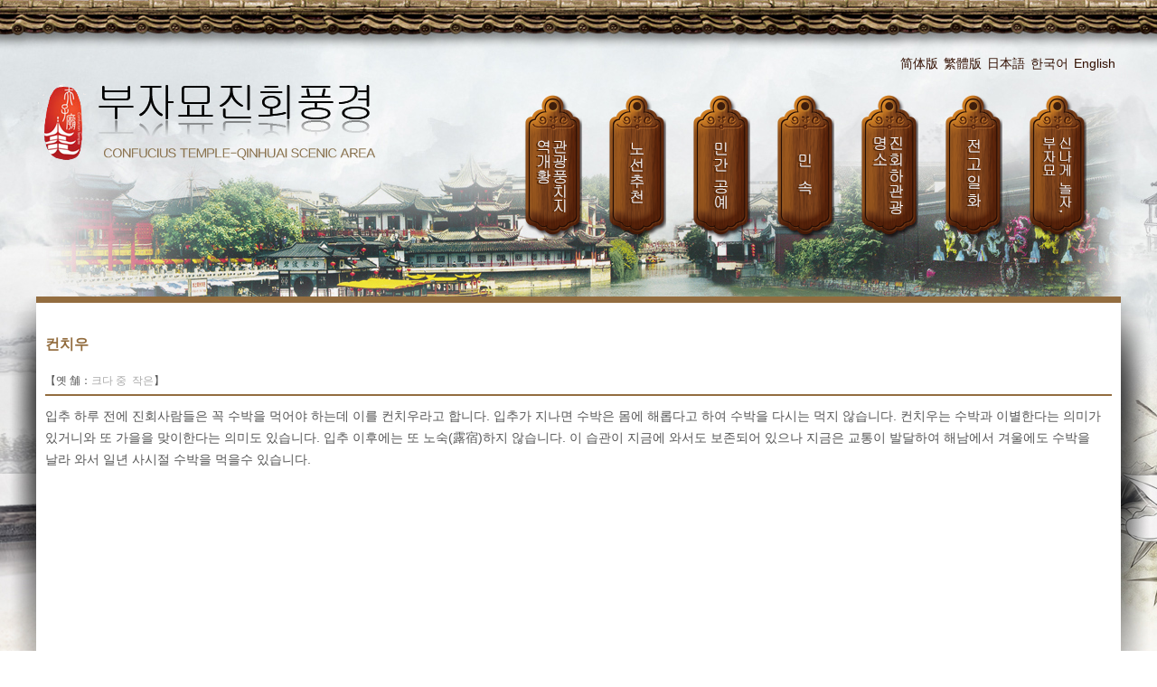

--- FILE ---
content_type: text/html
request_url: http://njfzm.net/en/hg/ctt/2/41.htm
body_size: 1738
content:
<!DOCTYPE html PUBLIC "-//W3C//DTD XHTML 1.0 Transitional//EN" "http://www.w3.org/TR/xhtml1/DTD/xhtml1-transitional.dtd"><html xmlns="http://www.w3.org/1999/xhtml"><head><meta http-equiv="Content-Type" content="text/html;charset=utf-8"><title>컨치우 - 夫子廟秦淮河風光帯</title><meta name="Keywords" content="夫子廟秦淮河風光帯" /><meta name="description" content="夫子廟秦淮河風光帯" /><meta http-equiv="X-UA-Compatible" content="IE=EmulateIE8" /><meta http-equiv="pragma" content="no-cach" /> <meta http-equiv="cache-control" content="no-cache" /> <meta http-equiv="expires" content="0" /> <link href="http://njfzm.net/en/hg/tpl/gbl/img/fav.ico" rel="shortcut icon" /><script src="http://njfzm.net/en/hg/inc/jquery.js" type="text/javascript"></script><script src="http://njfzm.net/en/hg/inc/com.js" type="text/javascript"></script><script src="http://njfzm.net/en/hg/inc/png.js" type="text/javascript"></script><link rel="stylesheet" type="text/css" href="http://njfzm.net/en/hg/tpl/gbl/t.css" /><script>bse="http://njfzm.net/en/hg/";$(document).ready(init);</script><script src="http://njfzm.net/en/hg/tpl/gbl/top.js" type="text/javascript"></script><script src="http://njfzm.net/en/hg/tpl/gbl/mem.js" type="text/javascript"></script></head><body><div class="man"><div class="hed"><link href="http://njfzm.net/en/hg/tpl/mog/hed/t.css" rel="stylesheet" type="text/css"><div class="hed_man"><div class="in"><div class="l"><a href="http://njfzm.net/en/hg/"><img src="http://njfzm.net/en/hg/tpl/mog/hed/img/lgo.png"></a></div><div class="r"><a href="http://www.njfzm.net/">简体版</a>&nbsp;&nbsp;<a href="http://njfzm.net/en/">繁體版</a>&nbsp;&nbsp;<a href="http://njfzm.net/en/jp">日本語</a>&nbsp;&nbsp;<a href="http://njfzm.net/en/hg">한국어</a>&nbsp;&nbsp;<a href="http://njfzm.net/en/en">English</a>&nbsp;&nbsp;</div><div class="m"><a  title='관광풍치지역개황' href='http://njfzm.net/en/hg/brc/2.htm' id='mnu_1'>&nbsp;</a><a  title='노선추천' href='http://njfzm.net/en/hg/brc/3.htm' id='mnu_2'>&nbsp;</a><a  title='민간 공예' href='http://njfzm.net/en/hg/brc/4.htm' id='mnu_3'>&nbsp;</a><a  title='민속' href='http://njfzm.net/en/hg/brc/5.htm' id='mnu_4'>&nbsp;</a><a  title='진회하관광명소' href='http://njfzm.net/en/hg/brc/6.htm' id='mnu_5'>&nbsp;</a><a  title='전고일화' href='http://njfzm.net/en/hg/brc/31.htm' id='mnu_6'>&nbsp;</a><a  title='신나게 놀자, 부자묘' href='http://njfzm.net/en/hg/brc/19.htm' id='mnu_7'>&nbsp;</a></div></div></div></div><div class="mnu"><link href="http://njfzm.net/en/hg/tpl/mog/mnu/t.css" rel="stylesheet" type="text/css"> </div><div class="bas"><link href="http://njfzm.net/en/hg/tpl/mog/bas/t.css" rel="stylesheet" type="text/css"> </div><div class="bod"><div class="rgt"><div class="com"><link href="http://njfzm.net/en/hg/tpl/moz/ctt/t.css" rel="stylesheet" type="text/css"><div class="ctt_man"><h1>컨치우</h1><div class="dte"><div class="in">【옛 舗：<a href="javascript:on_font(16);">크다</a>&nbsp;<a href="javascript:on_font(14)">중 </a>&nbsp;<a href="javascript:on_font(12)">작은</a>】</div></div><div class="bod"><div class="in" id="coc"><link type="text/css" rel="stylesheet" media="all" href="http://njfzm.net/en/hg/tpl/moz/ctt/css/index.css"><script type="text/javascript" charset="utf-8" src="http://njfzm.net/en/hg/tpl/moz/ctt/script/jquery/jquery.js"></script><script type="text/javascript" charset="utf-8" src="http://njfzm.net/en/hg/tpl/moz/ctt/script/mousewheel/mousewheel.js"></script><script type="text/javascript" charset="utf-8" src="http://njfzm.net/en/hg/tpl/moz/ctt/script/easyscroll.js"></script><script type="text/javascript">$(function(){$('.div_scroll').scroll_absolute({arrows:true})});</script><script type="text/javascript">$(function(){$('.container2 .div_scroll').scroll_absolute({arrows:false})});</script><div class="container2"><div class="div_scroll"><div style=" float:left; height:auto; width:auto;font-size:14px;">입추 하루 전에 진회사람들은 꼭 수박을 먹어야 하는데 이를 컨치우라고 합니다. 입추가 지나면 수박은 몸에 해롭다고 하여 수박을 다시는 먹지 않습니다. 컨치우는 수박과 이별한다는 의미가 있거니와 또 가을을 맞이한다는 의미도 있습니다. 입추 이후에는 또 노숙(露宿)하지 않습니다. 이 습관이 지금에 와서도 보존되어 있으나 지금은 교통이 발달하여 해남에서 겨울에도 수박을 날라 와서 일년 사시절 수박을 먹을수 있습니다.<br />&nbsp;<br /></p></div></div></div></div></div></div></div></div></div><div class="fot"><link href="http://njfzm.net/en/hg/tpl/mog/fot/t.css" rel="stylesheet" type="text/css"><div class="fot_man"><div class="in">　<p>전화：86-025-5265 1345 qhqlyj@126.com&nbsp;&nbsp;&nbsp;&nbsp;&nbsp;&nbsp;&nbsp;&nbsp;&nbsp;&nbsp;&nbsp;&nbsp; 판권소유©2016南京夫子庙文化旅游集团有限公司 네트워크지지：易匹搜</p></div></div></div></div></body></html>

--- FILE ---
content_type: text/css
request_url: http://njfzm.net/en/hg/tpl/gbl/t.css
body_size: 992
content:
* {box-sizing:border-box;-moz-box-sizing:border-box;-webkit-box-sizing:border-box;-ms-box-sizing:border-box;}
a{text-decoration:none;}
div,td,input,body,textarea,select {
	font-family:Arial;
	font-size:12px;
	word-break:break-word;
}
body,form,p {
	margin:0px;
}
body{
	text-align:center;
	background:url("img/bg.jpg") no-repeat center top; /*背景图片*/
}
html{
	overflow-x:hidden;
}
img{border:0}
ul li{list-style:none; }
/***全局属性***/
.man,.hed,.mnu,.ban,.fot,.bas,.bac{
	margin:auto;
	width:100%;
}
.pth,.com{
	float:left;
	width:100%;
}
.bod{
	width:1200px; /*整体宽度*/
	margin:auto;
}
.lft{
	float:left;
	width:215px; /*左边宽度*/
	margin-top:15px;
}
 
.wrap{ width:1080px; margin:auto}
.man{background:none; /*背景图片*/}
/***全局属性***/
.man,.hed,.mnu,.ban,.fot,.bas,.bac{
	margin:auto;
	width:100%;
}
.header{height:125px;margin:auto;width:100%; }
.hed{height:30px;width:100%;}
.mnu{height:95px;width:100%;}
.ban{height:335px;width:100%;}
.bas{height:230px;width:100%;}
.hh_t{height:115px;}
.com{
	float:left;
	width:100%;
}
.bod{
	width:1200px; /*整体宽度*/
	margin:auto;} 
	
.bos{
	padding:20px 0;}
.main1000{
	width:1000px; /*整体宽度*/
	margin:auto;}
.main_pad{
	padding:15px 0px 0;}
	
.s_t .l_menu{width:720px; height:40px; float:left;}
.s_t .pth{width:195px; height:40px; float:right;}	
.lft{
	float:left;
	width:240px; /*左边宽度*/
}
.rgt{
	min-height:550px;
    float: left;
    overflow: hidden;
    width: 1200px;
 }
/***分页导航条***/
.gbf {
    width:100%;
    text-align:center;
	padding-top:10px;
	color:#6f6f6f;
	float:left;
}
.gbf img {
	vertical-align:middle;
}
.gbf .n,.gbf .h {
	line-height:19px;
	height:19px;
	text-align:center;
}
.gbf .n {
	color:#555555; /*常态色*/
}
.gbf .h {
	color:#835000; /*重点色*/
}
/***订购部分按钮***/
.odr_add{
	float:left;
	background:url("img/odr_add.gif");
	width:127px;
	height:36px;
	cursor:pointer;
}
.odr_del{
	float:left;
	background:url("img/odr_del.gif");
	width:127px;
	height:36px;
	cursor:pointer;
}
.odr_end{
	float:left;
	margin-left:8px;
	background:url("img/odr_end.gif");
	width:127px;
	height:36px;
	cursor:pointer;
}
.odr_add input{
	width:210px;
	height:24px;
	margin-top:6px;
	text-align:left;
}
.h10{height:10px;width:100%}
.h15{height:15px;width:100%}
.h20{height:20px;width:100%}
.h30{height:30px;width:100%}
.p20{padding:10px 20px;}
.clear{clear:both;}
.fl{float:left;}
.fr{float:right;}
.tl{text-align:left}
.tc{text-align:center}
.tr{text-align:right}


--- FILE ---
content_type: text/css
request_url: http://njfzm.net/en/hg/tpl/mog/hed/t.css
body_size: 321
content:
.hed_man{
	width:100%;
	height:261px;
	float:left;
}
.hed_man .in{
	width:1200px;
	margin:auto;
	text-align:left;
}
.hed_man .in .l{
	float:left;
	margin-top:93px;
}
.hed_man .in .r{
	float:right;
	width:647px;
	height:105px;
	line-height:140px;
	text-align:right
}
.hed_man .in .r a{
	font-size:14px;
	color:#320f00;
} 

.hed_man .in .r a:hover{
    color:#ae8124;
}


.hed_man .m{
	float:right;
	width:660px;
}
.hed_man .m a{
	float:left;
	width:64px;
	height:159px;
	color:#000;
	display:block;
	margin-right:29px;
}
#mnu_1{
    background:url(img/a1.png);
}
#mnu_2{
    background:url(img/a2.png);
}
#mnu_3{
    background:url(img/a3.png);
}
#mnu_4{
    background:url(img/a4.png);
}
#mnu_5{
    background:url(img/a5.png);
}
#mnu_6{
    background:url(img/a6.png);
}
#mnu_7{
    background:url(img/a7.png);
} 

--- FILE ---
content_type: text/css
request_url: http://njfzm.net/en/hg/tpl/mog/mnu/t.css
body_size: 397
content:
.mnu_man{
	width:100%;
	float:left;
	background:url("img/bg.jpg") repeat-x;
}
.mnu_man .in{
	width:980px;
	margin:auto;
	text-align:left;
	height:35px; /*mod*/
}
.mnu_man .m{
	float:left;
	width:980px!important;
	*width:965px!important;
	width:965px;
	padding-left:15px;
	
}
.mnu_man .m a{
	float:left;
	width:100px;
	height:35px;
	line-height:35px;
	font-size:14px;
	font-family:"微软雅黑";
	text-align:center;
	color:#ffffff;
	font-weight:bold;
}
.mnu_man .s{
	position:absolute;
	z-index:9999999999999999999;
}
.mnu_man .s .i{
	width:115px;
	position:absolute;
	line-height:30px;
	display:none;
	background:url("img/ms.png") left bottom;
	padding-bottom:20px;
	padding-top:10px;
}
.mnu_man .s .i a{
	float:left;
	font-family:"微软雅黑";
	color:#3d3d3d;
	text-indent:20px;
}
.mnu_man .s .i a:hover{
	color:#1870da;
	font-weight:bold;
}


--- FILE ---
content_type: text/css
request_url: http://njfzm.net/en/hg/tpl/mog/bas/t.css
body_size: 88
content:
.bas_man{
	width:100%;
	float:left;
	height:165px;
	margin-top:80px;
}


--- FILE ---
content_type: text/css
request_url: http://njfzm.net/en/hg/tpl/moz/ctt/t.css
body_size: 615
content:
.ctt_man{
	width:100%;
	float:left;
}
/******rel*****/
.rel {
	width:100%;
	float:left;
	font-size:14px;
	color:#555555; /*常态色*/
	text-align:left;
	text-indent:0px;
	line-height:29px;
	padding-top:10px;
}
.rel_lst ul{
	margin:0px;
	padding-left:3px;
}
.rel_lst li{
	float:left;
	width:700px;
	height:28px;
	overflow:hidden;
	line-height:28px;
	text-align:left;
	margin:0px;
	list-style:none;
}
.rel_lst li a{
	font-size:13px;
	color:#555555; /*常态色*/
}
.rel_lst li a:hover{
	color:#936d3f; /*重点色*/
}
/*************/
.ctt_man h1{
	float:left;
	line-height:30px!important;
	*line-height:50px!important;
	line-height:50px;
	font-size:16px;
	color:#936d3f; /*重点色*/
	font-weight:bold;
	text-align:left;
	padding-left:10px;
	padding-right:10px;
	font-family:"微软雅黑";
}
.ctt_man .dte{
	width:100%;
	float:left;
	padding-bottom:10px;
}
.ctt_man .dte .in{
	margin-left:10px;
	margin-right:10px;
	border-bottom:2px solid #936d3f; /*重点色*/
	line-height:30px;
	color:#555555; /*常态色*/
	text-align:left;
}
.ctt_man .dte .in a{
	color:#AAAAAA; /*次要色*/
}
.ctt_man .dte .in a:hover{
	color:#936d3f; /*重点色*/
}
.ctt_man .bod{
	width:100%;
	float:left;
	text-align:left;
	padding-bottom:20px;
}
.ctt_man .bod .in{
	padding-left:10px;
	padding-right:10px;
	line-height:24px;
	color:#555555; /*常态色*/
	font-size:14px;
}
.ctt_man .ud{
	color:#AAAAAA; /*次要色*/
	line-height:24px;
	margin-top:15px;
}
.ctt_man .ud a{
	color:#AAAAAA; /*次要色*/
}
.ctt_man .ud a:hover{
	color:#936d3f; /*重点色*/
}
/*************/
.ctt_man .img{
	float:left;
	margin-top:15px;
	margin-bottom:15px;
}
.ctt_man .nme{
	float:right;
	width:380px;
	text-align:left;
}
.ctt_man .tip{
	float:right;
	width:380px;
	height:260px;
	overflow:hidden;
	text-align:left;
	margin-bottom:10px;
}
.ctt_man .tip .in{
	padding-left:10px;
	line-height:24px;
}
.ctt_man .odr{
	float:right;
	width:380px;
	text-align:left;
}
.ctt_man .odr .in{
	padding-left:10px;
}
.ctt_man .pic{
	float:left;
	width:100%;
	text-align:left;
	margin-bottom:15px;
}
.ctt_man .pic .i{
	float:left;
	width:90px;
	height:90px;
	margin-right:10px;
	cursor:pointer;
}


--- FILE ---
content_type: text/css
request_url: http://njfzm.net/en/hg/tpl/moz/ctt/css/index.css
body_size: 361
content:
.container2 {
	width: 1170px;
	height: auto;
	margin-left: 0px;
	float: left;
}

.container2 .div_scroll {
	width: 100%;
	height: 420px;
	overflow: auto;
	float: left;
}	

.container2 .scroll_container {
	overflow: hidden;
	position: relative;

}

.container2 .scroll_absolute {
    position: absolute;
}

.container2 .scroll_vertical_bar {
    position: absolute;
    top: 0;
    right: 0;
    width: 16px;
    height: 100%;
    background: green;
    margin: 0;
    padding: 0;
}

.container2 .scroll_track {
	position: relative;
	background-color: #BFEBFF;
}

.container2 .scroll_drag {
	position: relative;
	top: 0;
	left: 0;
	cursor: pointer;
	background-color: #936d3f;
}

.container2 .scroll_arrow {
	text-indent: -20000px;
	display: block;
	cursor: pointer;
	background-color: #369DB4;
}

.container2 .scroll_vertical_bar .scroll_arrow {
    height: 16px;
}

--- FILE ---
content_type: text/css
request_url: http://njfzm.net/en/hg/tpl/mog/fot/t.css
body_size: 222
content:
.fot_man{
	width:100%;
	float:left;
	background:url(img/bg.jpg) center top no-repeat;
	margin-top:25px;
}
.fot_man .in{
	margin:auto;
	width:1200px;
	color:#000000;
	height:80px;
	line-height:24px;
	text-align:right;
}
.fot_man .in a{
	color:#000000;
}
.fot_man .in a:hover{
	color:#000000; /*重点色*/
}


--- FILE ---
content_type: application/javascript
request_url: http://njfzm.net/en/hg/inc/com.js
body_size: 2044
content:
var bse;
function init(){
	DD_belatedPNG.fix('*');
	var es=document.getElementsByTagName("a");
	var len=es.length;
	for(var i=0;i<len;i++){
		es[i].onfocus=function(){this.blur();}
	}
	try 
	{  
		if(typeof(eval("req_mem"))=="function")  
		{
			req_mem();
		}
	}catch(e)
	{
	}
}
function $$$(id){
	return document.getElementById(id)
}
function getTop(e){ 
	var offset=e.offsetTop; 
	if(e.offsetParent!=null) offset+=getTop(e.offsetParent); 
	return offset; 
}
function getLeft(e){ 
	var offset=e.offsetLeft; 
	if(e.offsetParent!=null) offset+=getLeft(e.offsetParent); 
	return offset; 
} 
function mle(e, handler) {   
	if (e.type != 'mouseout' && e.type != 'mouseover') return false;   
	var reltg = e.relatedTarget ? e.relatedTarget : e.type == 'mouseout' ? e.toElement : e.fromElement;   
	while (reltg && reltg != handler)reltg=reltg.parentNode;   
	return (reltg != handler);   
}
function on_link(url){ 
	if(url!=""){
		var vra=document.createElement('a'); 
		vra.target='_blank'; 
		vra.href=url; 
		document.body.appendChild(vra); 
		vra.click(); 
	}
}
var LittleUrl = {  
   // public method for url encoding  
   encode : function (string) {  
       return escape(this._utf8_encode(string));  
   },  
   // public method for url decoding  
   decode : function (string) {  
       return this._utf8_decode(unescape(string));  
   },  
    // private method for UTF-8 encoding  
    _utf8_encode : function (string) {  
        string = string.replace(/\r\n/g,"\n");  
        var utftext = "";  
        for (var n = 0; n < string.length; n++) {  
   
            var c = string.charCodeAt(n);  
   
            if (c < 128) {  
                utftext += String.fromCharCode(c);  
            }  
            else if((c > 127) && (c < 2048)) {  
                utftext += String.fromCharCode((c >> 6) | 192);  
                utftext += String.fromCharCode((c & 63) | 128);  
            }  
            else {  
                utftext += String.fromCharCode((c >> 12) | 224);  
                utftext += String.fromCharCode(((c >> 6) & 63) | 128);  
                utftext += String.fromCharCode((c & 63) | 128);  
            }  
   
        }  
   
        return utftext;  
    },  
   
    // private method for UTF-8 decoding  
    _utf8_decode : function (utftext) {  
        var string = "";  
        var i = 0;  
        var c = c1 = c2 = 0;  
   
        while ( i < utftext.length ) {  
   
            c = utftext.charCodeAt(i);  
   
            if (c < 128) {  
                string += String.fromCharCode(c);  
                i++;  
            }  
            else if((c > 191) && (c < 224)) {  
                c2 = utftext.charCodeAt(i+1);  
                string += String.fromCharCode(((c & 31) << 6) | (c2 & 63));  
                i += 2;  
            }  
            else {  
                c2 = utftext.charCodeAt(i+1);  
                c3 = utftext.charCodeAt(i+2);  
                string += String.fromCharCode(((c & 15) << 12) | ((c2 & 63) << 6) | (c3 & 63));  
                i += 3;  
            }  
        }  
        return string;  
    }  
} 
function on_res(e,t,p)
{
	var s = LittleUrl.encode(document.getElementById(e).value);
	if(s!=""){window.location=bse+"res.php?res_s="+s+"&res_t="+t+"&res_p="+p;}
}			
function on_font(v) {
	document.getElementById("coc").style.fontSize = v+"px";
}
function on_sch(b,i,t)
{
	t = t=="" ? $$$("sch_t").value : t;
	window.location=b+"res.php?act=s&sch_i="+i+"&sch_t="+t;
}
function sdot(p, c, h) {
	for(i=0; i<c; i++){
		if($$$(p+"_l_"+i) && $$$(p+"_c_"+i) && $$$(p+"_l_"+i).offsetHeight <= h){
			$$$(p+"_c_"+i).innerHTML="&nbsp;";
		}
	}
}
var getElementsByName = function(tag, name){
	var returns = document.getElementsByName(name);
	if(returns.length > 0) return returns;
	 returns = new Array();
	var e = document.getElementsByTagName(tag);
	for(var i = 0; i < e.length; i++){
		if(e[i].getAttribute("name") == name){
			 returns[returns.length] = e[i];
		 }
	 }
	return returns;
};
function getcookie(nme)
{
	var cookief=false;
	var start=0;
	var end=0;
	var cookiestr=document.cookie;
	var i=0;
	while(i<=cookiestr.length)
	{
		start=i;
		end=start+nme.length;
		if(cookiestr.substring(start,end)==nme)
		{
			cookief=true;
			break;
		}
		i++;
	}
	if(cookief)
	{
		start=end+1;
		end=cookiestr.length;
		return unescape(cookiestr.substring(start,end)).split(";")[0];
	}
	return "";
}
function setcookie(nme,value)
{
	var exp=new Date();
	exp.setYear(exp.getYear()+1);
	document.cookie=nme+"="+escape(value)+";expires="+exp.toGMTString();
}

function odr_add(v) {
	$.ajax({   
		type:"POST",   
		dataType:"json",   
		url:bse+"svr.php?act=odr-add",   
		timeout:100000,
		data:{v:v},
		success:function(data,textStatus){
		},  
		error:function(XMLHttpRequest,textStatus,errorThrown){
		}
	});
}
function odr_del(v) {
	$.ajax({   
		type:"POST",   
		dataType:"json",   
		url:bse+"svr.php?act=odr-del",   
		timeout:100000,
		data:{v:v},
		success:function(data,textStatus){
		},  
		error:function(XMLHttpRequest,textStatus,errorThrown){
		}
	});
}

function odr_div(v,e)
{
	if(e.className=="odr_add")
	{
		e.className="odr_del";
		odr_add(v);
	}
	else
	{
		e.className="odr_add";
		odr_del(v);
	}
}

function odr_chk(v,e)
{
	$.ajax({   
		type:"POST",   
		dataType:"json",   
		url:bse+"svr.php?act=odr-chk",   
		timeout:100000,
		data:{v:v},
		success:function(data,textStatus){
			if(data.suc=="1"){   
				e.className="odr_del";
			}				
			else {
				e.className="odr_add";
			} 
		},  
		error:function(XMLHttpRequest,textStatus,errorThrown){
		}
	});
}
function odr_cb(e)
{
	var v=e.value;
	if(e.checked)
	{
		odr_add(v);
	}
	else
	{
		odr_del(v);
	}
}
function odr_sav()
{
	var v="";
	var ids = getElementsByName("input", "cb");  		 
	for (var i = 0; i < ids.length; i++)        
	{       
		if(ids[i].checked)
		{
			v=v+ids[i].value+",";
		}
	}
	document.form_main.tit.value = v;
}

function chk_eml(s)
{
	var myreg = /^([a-zA-Z0-9]+[_|\_|\.]?)*[a-zA-Z0-9]+@([a-zA-Z0-9]+[_|\_|\.]?)*[a-zA-Z0-9]+\.[a-zA-Z]{2,3}$/;
	if(!myreg.test(s))
	{
        return false;
    }
	return true;
}


--- FILE ---
content_type: application/javascript
request_url: http://njfzm.net/en/hg/tpl/gbl/mem.js
body_size: 754
content:

function on_lot() {
	if(confirm('确认退出？'))
	{
		$.ajax({   
			type:"POST",   
			dataType:"json",   
			url:bse+"svr.php?act=lot",   
			timeout:100000,
			data:{act:"lot",act:"lot"},   
			success:function(data,textStatus){  
				if(data.suc=="1"){   
					window.location=bse;
				} 
				else {
					alert("失败");
				}   
			},  
			error:function(XMLHttpRequest,textStatus,errorThrown){   
				 if(textStatus=="timeout"){   
					alert("超时");
				 }   
			}
		});
	}
}

function req_mem()
{
	if(!$$$("mem_i"))
	{
		return;
	}
	$.ajax({   
		type:"POST",   
		dataType:"json",   
		url:bse+"svr.php?act=mem",   
		timeout:100000,
		data:{},   
		success:function(data,textStatus){  
			if(data.tye!="")
			{
				/* 此处可用于参照
				if($$$("mem_vew"))
				{
					if(parseInt($$$("mem_vew").name)<=parseInt(data.tye))
					{
						$$$("mem_vew").style.display="block";
					}
					else
					{
						$$$("mem_vew").style.display="block";
						switch(parseInt($$$("mem_vew").name))
						{
							case 1:$$$("mem_vew").innerHTML = "<div style='line-height:60px;color:#ff0000;'>阅读该文章需要具有\"普通会员\"或\"高级会员\"权限</div>";break;
							case 2:$$$("mem_vew").innerHTML = "<div style='line-height:60px;color:#ff0000;'>阅读该文章需要具有\"高级会员\"权限</div>";break;
						}
					}
				}
				*/
				if(parseInt(data.tye)>=0)
				{
					if($$$("mem_inf"))
					{
						$$$("mem_inf").innerHTML = "您好！"+data.nme+"（"+data.usr+"）";
					}
					$$$("mem_o").style.display="none";
					$$$("mem_i").style.display="block";
				}
			} 
			else
			{
			}   
		},  
		error:function(XMLHttpRequest,textStatus,errorThrown){   
			 if(textStatus=="timeout"){
			 }   
		}
	}); 
}